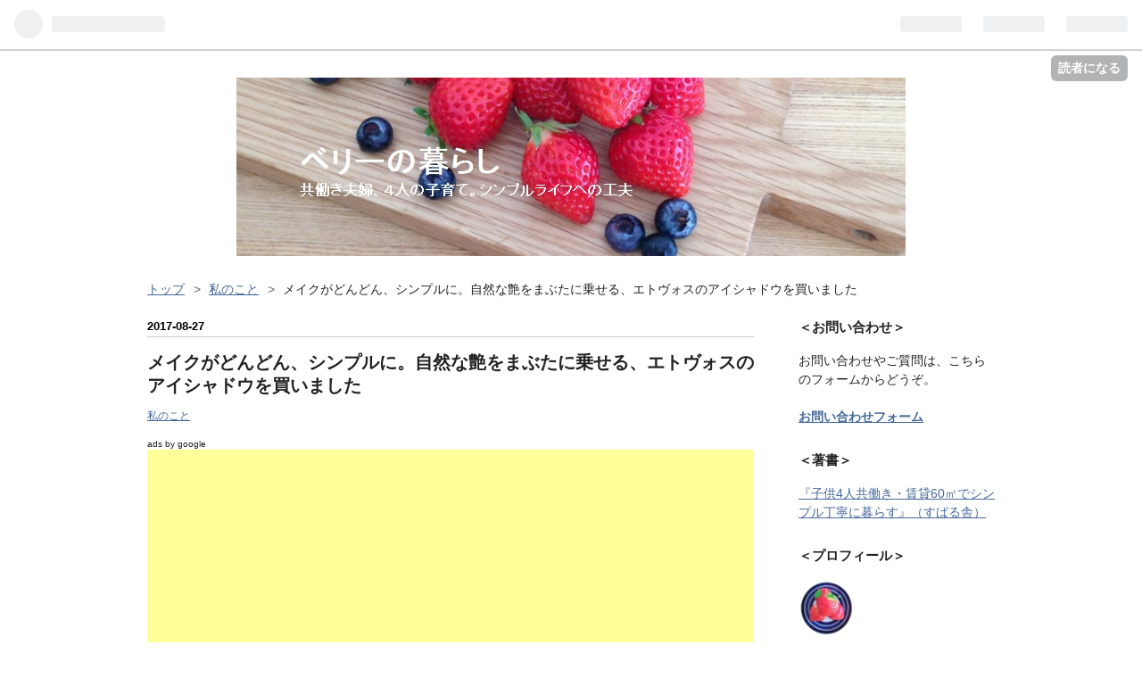

--- FILE ---
content_type: text/html; charset=utf-8
request_url: https://www.berry-no-kurashi.com/entry/utsugishiki-etvos-eye-shadow
body_size: 16262
content:
<!DOCTYPE html>
<html
  lang="ja"

data-admin-domain="//blog.hatena.ne.jp"
data-admin-origin="https://blog.hatena.ne.jp"
data-author="berry-no-kurashi"
data-avail-langs="ja en"
data-blog="berry-no-kurashi.hatenablog.com"
data-blog-host="berry-no-kurashi.hatenablog.com"
data-blog-is-public="1"
data-blog-name="ベリーの暮らし"
data-blog-owner="berry-no-kurashi"
data-blog-show-ads=""
data-blog-show-sleeping-ads=""
data-blog-uri="https://www.berry-no-kurashi.com/"
data-blog-uuid="10328749687222518287"
data-blogs-uri-base="https://www.berry-no-kurashi.com"
data-brand="pro"
data-data-layer="{&quot;hatenablog&quot;:{&quot;admin&quot;:{},&quot;analytics&quot;:{&quot;brand_property_id&quot;:&quot;&quot;,&quot;measurement_id&quot;:&quot;G-BSTJXF9D6W&quot;,&quot;non_sampling_property_id&quot;:&quot;&quot;,&quot;property_id&quot;:&quot;UA-92996089-1&quot;,&quot;separated_property_id&quot;:&quot;UA-29716941-21&quot;},&quot;blog&quot;:{&quot;blog_id&quot;:&quot;10328749687222518287&quot;,&quot;content_seems_japanese&quot;:&quot;true&quot;,&quot;disable_ads&quot;:&quot;custom_domain&quot;,&quot;enable_ads&quot;:&quot;false&quot;,&quot;enable_keyword_link&quot;:&quot;false&quot;,&quot;entry_show_footer_related_entries&quot;:&quot;false&quot;,&quot;force_pc_view&quot;:&quot;false&quot;,&quot;is_public&quot;:&quot;true&quot;,&quot;is_responsive_view&quot;:&quot;false&quot;,&quot;is_sleeping&quot;:&quot;false&quot;,&quot;lang&quot;:&quot;ja&quot;,&quot;name&quot;:&quot;\u30d9\u30ea\u30fc\u306e\u66ae\u3089\u3057&quot;,&quot;owner_name&quot;:&quot;berry-no-kurashi&quot;,&quot;uri&quot;:&quot;https://www.berry-no-kurashi.com/&quot;},&quot;brand&quot;:&quot;pro&quot;,&quot;page_id&quot;:&quot;entry&quot;,&quot;permalink_entry&quot;:{&quot;author_name&quot;:&quot;berry-no-kurashi&quot;,&quot;categories&quot;:&quot;\u79c1\u306e\u3053\u3068&quot;,&quot;character_count&quot;:1214,&quot;date&quot;:&quot;2017-08-27&quot;,&quot;entry_id&quot;:&quot;8599973812285884055&quot;,&quot;first_category&quot;:&quot;\u79c1\u306e\u3053\u3068&quot;,&quot;hour&quot;:&quot;8&quot;,&quot;title&quot;:&quot;\u30e1\u30a4\u30af\u304c\u3069\u3093\u3069\u3093\u3001\u30b7\u30f3\u30d7\u30eb\u306b\u3002\u81ea\u7136\u306a\u8276\u3092\u307e\u3076\u305f\u306b\u4e57\u305b\u308b\u3001\u30a8\u30c8\u30f4\u30a9\u30b9\u306e\u30a2\u30a4\u30b7\u30e3\u30c9\u30a6\u3092\u8cb7\u3044\u307e\u3057\u305f&quot;,&quot;uri&quot;:&quot;https://www.berry-no-kurashi.com/entry/utsugishiki-etvos-eye-shadow&quot;},&quot;pro&quot;:&quot;pro&quot;,&quot;router_type&quot;:&quot;blogs&quot;}}"
data-device="pc"
data-dont-recommend-pro="false"
data-global-domain="https://hatena.blog"
data-globalheader-color="b"
data-globalheader-type="pc"
data-has-touch-view="1"
data-help-url="https://help.hatenablog.com"
data-page="entry"
data-parts-domain="https://hatenablog-parts.com"
data-plus-available="1"
data-pro="true"
data-router-type="blogs"
data-sentry-dsn="https://03a33e4781a24cf2885099fed222b56d@sentry.io/1195218"
data-sentry-environment="production"
data-sentry-sample-rate="0.1"
data-static-domain="https://cdn.blog.st-hatena.com"
data-version="6ea2223fdead71a0305297e57edb30"




  data-initial-state="{}"

  >
  <head prefix="og: http://ogp.me/ns# fb: http://ogp.me/ns/fb# article: http://ogp.me/ns/article#">

  

  

  


  

  <meta name="robots" content="max-image-preview:large" />


  <meta charset="utf-8"/>
  <meta http-equiv="X-UA-Compatible" content="IE=7; IE=9; IE=10; IE=11" />
  <title>メイクがどんどん、シンプルに。自然な艶をまぶたに乗せる、エトヴォスのアイシャドウを買いました - ベリーの暮らし</title>

  
  <link rel="canonical" href="https://www.berry-no-kurashi.com/entry/utsugishiki-etvos-eye-shadow"/>



  

<meta itemprop="name" content="メイクがどんどん、シンプルに。自然な艶をまぶたに乗せる、エトヴォスのアイシャドウを買いました - ベリーの暮らし"/>

  <meta itemprop="image" content="https://cdn.image.st-hatena.com/image/scale/fdd73565b3e2a0d07ba36089fe20a63848f04006/backend=imagemagick;version=1;width=1300/https%3A%2F%2Fcdn-ak.f.st-hatena.com%2Fimages%2Ffotolife%2Fb%2Fberry-no-kurashi%2F20170826%2F20170826144744.jpg"/>


  <meta property="og:title" content="メイクがどんどん、シンプルに。自然な艶をまぶたに乗せる、エトヴォスのアイシャドウを買いました - ベリーの暮らし"/>
<meta property="og:type" content="article"/>
  <meta property="og:url" content="https://www.berry-no-kurashi.com/entry/utsugishiki-etvos-eye-shadow"/>

  <meta property="og:image" content="https://cdn.image.st-hatena.com/image/scale/fdd73565b3e2a0d07ba36089fe20a63848f04006/backend=imagemagick;version=1;width=1300/https%3A%2F%2Fcdn-ak.f.st-hatena.com%2Fimages%2Ffotolife%2Fb%2Fberry-no-kurashi%2F20170826%2F20170826144744.jpg"/>

<meta property="og:image:alt" content="メイクがどんどん、シンプルに。自然な艶をまぶたに乗せる、エトヴォスのアイシャドウを買いました - ベリーの暮らし"/>
    <meta property="og:description" content="久しぶりに、アイシャドウを買いました。" />
<meta property="og:site_name" content="ベリーの暮らし"/>

  <meta property="article:published_time" content="2017-08-26T23:00:00Z" />

    <meta property="article:tag" content="私のこと" />
      <meta name="twitter:card"  content="summary_large_image" />
    <meta name="twitter:image" content="https://cdn.image.st-hatena.com/image/scale/fdd73565b3e2a0d07ba36089fe20a63848f04006/backend=imagemagick;version=1;width=1300/https%3A%2F%2Fcdn-ak.f.st-hatena.com%2Fimages%2Ffotolife%2Fb%2Fberry-no-kurashi%2F20170826%2F20170826144744.jpg" />  <meta name="twitter:title" content="メイクがどんどん、シンプルに。自然な艶をまぶたに乗せる、エトヴォスのアイシャドウを買いました - ベリーの暮らし" />    <meta name="twitter:description" content="久しぶりに、アイシャドウを買いました。" />  <meta name="twitter:app:name:iphone" content="はてなブログアプリ" />
  <meta name="twitter:app:id:iphone" content="583299321" />
  <meta name="twitter:app:url:iphone" content="hatenablog:///open?uri=https%3A%2F%2Fwww.berry-no-kurashi.com%2Fentry%2Futsugishiki-etvos-eye-shadow" />  <meta name="twitter:site" content="@berry_kurashi" />
  
    <meta name="description" content="久しぶりに、アイシャドウを買いました。" />
    <meta name="google-site-verification" content="scWqXTUX9t2rRiAk0ifSZ3l51lp6PUfIpqNxtQNY-mA" />
    <meta name="keywords" content="ベリーの暮らし,シンプルに暮らす,シンプルな暮らし,すっきり暮らす,塾なし,家族,子育て,育児,フルタイム,共働き,夫婦で子育て,お手伝い,子供の教育,家庭学習,リビング学習,勉強,子どもの教育,教育費" />


  
<script
  id="embed-gtm-data-layer-loader"
  data-data-layer-page-specific="{&quot;hatenablog&quot;:{&quot;blogs_permalink&quot;:{&quot;is_author_pro&quot;:&quot;true&quot;,&quot;blog_afc_issued&quot;:&quot;false&quot;,&quot;has_related_entries_with_elasticsearch&quot;:&quot;false&quot;,&quot;entry_afc_issued&quot;:&quot;false&quot;,&quot;is_blog_sleeping&quot;:&quot;false&quot;}}}"
>
(function() {
  function loadDataLayer(elem, attrName) {
    if (!elem) { return {}; }
    var json = elem.getAttribute(attrName);
    if (!json) { return {}; }
    return JSON.parse(json);
  }

  var globalVariables = loadDataLayer(
    document.documentElement,
    'data-data-layer'
  );
  var pageSpecificVariables = loadDataLayer(
    document.getElementById('embed-gtm-data-layer-loader'),
    'data-data-layer-page-specific'
  );

  var variables = [globalVariables, pageSpecificVariables];

  if (!window.dataLayer) {
    window.dataLayer = [];
  }

  for (var i = 0; i < variables.length; i++) {
    window.dataLayer.push(variables[i]);
  }
})();
</script>

<!-- Google Tag Manager -->
<script>(function(w,d,s,l,i){w[l]=w[l]||[];w[l].push({'gtm.start':
new Date().getTime(),event:'gtm.js'});var f=d.getElementsByTagName(s)[0],
j=d.createElement(s),dl=l!='dataLayer'?'&l='+l:'';j.async=true;j.src=
'https://www.googletagmanager.com/gtm.js?id='+i+dl;f.parentNode.insertBefore(j,f);
})(window,document,'script','dataLayer','GTM-P4CXTW');</script>
<!-- End Google Tag Manager -->











  <link rel="shortcut icon" href="https://www.berry-no-kurashi.com/icon/favicon">
<link rel="apple-touch-icon" href="https://www.berry-no-kurashi.com/icon/touch">
<link rel="icon" sizes="192x192" href="https://www.berry-no-kurashi.com/icon/link">

  

<link rel="alternate" type="application/atom+xml" title="Atom" href="https://www.berry-no-kurashi.com/feed"/>
<link rel="alternate" type="application/rss+xml" title="RSS2.0" href="https://www.berry-no-kurashi.com/rss"/>

  <link rel="alternate" type="application/json+oembed" href="https://hatena.blog/oembed?url=https%3A%2F%2Fwww.berry-no-kurashi.com%2Fentry%2Futsugishiki-etvos-eye-shadow&amp;format=json" title="oEmbed Profile of メイクがどんどん、シンプルに。自然な艶をまぶたに乗せる、エトヴォスのアイシャドウを買いました"/>
<link rel="alternate" type="text/xml+oembed" href="https://hatena.blog/oembed?url=https%3A%2F%2Fwww.berry-no-kurashi.com%2Fentry%2Futsugishiki-etvos-eye-shadow&amp;format=xml" title="oEmbed Profile of メイクがどんどん、シンプルに。自然な艶をまぶたに乗せる、エトヴォスのアイシャドウを買いました"/>
  
  <link rel="author" href="http://www.hatena.ne.jp/berry-no-kurashi/">

  

  
      <link rel="preload" href="https://cdn-ak.f.st-hatena.com/images/fotolife/b/berry-no-kurashi/20190729/20190729110105.jpg" as="image"/>
      <link rel="preload" href="https://cdn-ak.f.st-hatena.com/images/fotolife/b/berry-no-kurashi/20170826/20170826144752.jpg" as="image"/>


  
    
<link rel="stylesheet" type="text/css" href="https://cdn.blog.st-hatena.com/css/blog.css?version=6ea2223fdead71a0305297e57edb30"/>

    
  <link rel="stylesheet" type="text/css" href="https://usercss.blog.st-hatena.com/blog_style/10328749687222518287/b4fadcae6b21c72c16cbd73e1d4f9a6616e50af6"/>
  
  

  

  
<script> </script>

  
<style>
  div#google_afc_user,
  div.google-afc-user-container,
  div.google_afc_image,
  div.google_afc_blocklink {
      display: block !important;
  }
</style>


  

  
    <script type="application/ld+json">{"@context":"http://schema.org","@type":"Article","dateModified":"2024-12-28T17:24:23+09:00","datePublished":"2017-08-27T08:00:00+09:00","description":"久しぶりに、アイシャドウを買いました。","headline":"メイクがどんどん、シンプルに。自然な艶をまぶたに乗せる、エトヴォスのアイシャドウを買いました","image":["https://cdn-ak.f.st-hatena.com/images/fotolife/b/berry-no-kurashi/20170826/20170826144744.jpg"],"mainEntityOfPage":{"@id":"https://www.berry-no-kurashi.com/entry/utsugishiki-etvos-eye-shadow","@type":"WebPage"}}</script>

  

  <!-- Google tag (gtag.js) -->
<script async src="https://www.googletagmanager.com/gtag/js?id=G-BSTJXF9D6W"></script>
<script>
  window.dataLayer = window.dataLayer || [];
  function gtag(){dataLayer.push(arguments);}
  gtag('js', new Date());

  gtag('config', 'G-BSTJXF9D6W');
</script>


<meta name="google-site-verification" content="scWqXTUX9t2rRiAk0ifSZ3l51lp6PUfIpqNxtQNY-mA" />

<link href="http://maxcdn.bootstrapcdn.com/font-awesome/4.2.0/css/font-awesome.min.css" rel="stylesheet">
<script src="http://code.jquery.com/jquery-1.11.1.min.js"></script>

<script async src="//pagead2.googlesyndication.com/pagead/js/adsbygoogle.js"></script>
<script>
  (adsbygoogle = window.adsbygoogle || []).push({
    google_ad_client: "ca-pub-1009242354613955",
    enable_page_level_ads: true
  });
</script>


<script type="text/javascript" language="javascript">
    var vc_pid = "885668688";
</script><script type="text/javascript" src="//aml.valuecommerce.com/vcdal.js" async></script>

  

</head>

  <body class="page-entry header-image-only enable-top-editarea enable-bottom-editarea category-私のこと globalheader-ng-enabled">
    

<div id="globalheader-container"
  data-brand="hatenablog"
  
  >
  <iframe id="globalheader" height="37" frameborder="0" allowTransparency="true"></iframe>
</div>


  
  
  
    <nav class="
      blog-controlls
      
    ">
      <div class="blog-controlls-blog-icon">
        <a href="https://www.berry-no-kurashi.com/">
          <img src="https://cdn.image.st-hatena.com/image/square/ac0429556f5d1975bca212bb3e8d720956ec4023/backend=imagemagick;height=128;version=1;width=128/https%3A%2F%2Fcdn.user.blog.st-hatena.com%2Fcustom_blog_icon%2F132771689%2F1514248422810361" alt="ベリーの暮らし"/>
        </a>
      </div>
      <div class="blog-controlls-title">
        <a href="https://www.berry-no-kurashi.com/">ベリーの暮らし</a>
      </div>
      <a href="https://blog.hatena.ne.jp/berry-no-kurashi/berry-no-kurashi.hatenablog.com/subscribe?utm_campaign=subscribe_blog&amp;utm_medium=button&amp;utm_source=blogs_topright_button" class="blog-controlls-subscribe-btn test-blog-header-controlls-subscribe">
        読者になる
      </a>
    </nav>
  

  <div id="container">
    <div id="container-inner">
      <header id="blog-title" data-brand="hatenablog">
  <div id="blog-title-inner" style="background-image: url('https://cdn-ak.f.st-hatena.com/images/fotolife/b/berry-no-kurashi/20190729/20190729110105.jpg'); background-position: center -485px;">
    <div id="blog-title-content">
      <h1 id="title"><a href="https://www.berry-no-kurashi.com/">ベリーの暮らし</a></h1>
      
        <h2 id="blog-description">子供４人（高校生～小学生）、家庭学習11年目、夫婦共働き。実家遠方、都内60平米賃貸マンションに６人暮らし。ラクして部屋が整う工夫を考えるのが大好きです。著書：『シンプル丁寧に暮らす』（すばる舎）</h2>
      
    </div>
  </div>
</header>

      
  <div id="top-editarea">
    <link type="text/css" rel="stylesheet" href="https://hatena.wackwack.net/v1.1/css/fulldisplay.min.css"/>
  </div>


      
          <div id="top-box">
    <div class="breadcrumb" data-test-id="breadcrumb">
      <div class="breadcrumb-inner">
        <a class="breadcrumb-link" href="https://www.berry-no-kurashi.com/"><span>トップ</span></a>          <span class="breadcrumb-gt">&gt;</span>          <span class="breadcrumb-child">            <a class="breadcrumb-child-link" href="https://www.berry-no-kurashi.com/archive/category/%E7%A7%81%E3%81%AE%E3%81%93%E3%81%A8"><span>私のこと</span></a>          </span>            <span class="breadcrumb-gt">&gt;</span>          <span class="breadcrumb-child">            <span>メイクがどんどん、シンプルに。自然な艶をまぶたに乗せる、エトヴォスのアイシャドウを買いました</span>          </span>      </div>
    </div>
  </div>
  <script type="application/ld+json" class="test-breadcrumb-json-ld">
    {"@type":"BreadcrumbList","@context":"http://schema.org","itemListElement":[{"item":{"name":"トップ","@id":"https://www.berry-no-kurashi.com/"},"position":1,"@type":"ListItem"},{"item":{"name":"私のこと","@id":"https://www.berry-no-kurashi.com/archive/category/%E7%A7%81%E3%81%AE%E3%81%93%E3%81%A8"},"position":2,"@type":"ListItem"}]}
  </script>
      
      




<div id="content" class="hfeed"
  
  >
  <div id="content-inner">
    <div id="wrapper">
      <div id="main">
        <div id="main-inner">
          

          



          
  
  <!-- google_ad_section_start -->
  <!-- rakuten_ad_target_begin -->
  
  
  

  

  
    
      
        <article class="entry hentry test-hentry js-entry-article date-first autopagerize_page_element chars-200 words-100 mode-html entry-odd" id="entry-8599973812285884055" data-keyword-campaign="" data-uuid="8599973812285884055" data-publication-type="entry">
  <div class="entry-inner">
    <header class="entry-header">
  
    <div class="date entry-date first">
    <a href="https://www.berry-no-kurashi.com/archive/2017/08/27" rel="nofollow">
      <time datetime="2017-08-26T23:00:00Z" title="2017-08-26T23:00:00Z">
        <span class="date-year">2017</span><span class="hyphen">-</span><span class="date-month">08</span><span class="hyphen">-</span><span class="date-day">27</span>
      </time>
    </a>
      </div>
  <h1 class="entry-title">
  <a href="https://www.berry-no-kurashi.com/entry/utsugishiki-etvos-eye-shadow" class="entry-title-link bookmark">メイクがどんどん、シンプルに。自然な艶をまぶたに乗せる、エトヴォスのアイシャドウを買いました</a>
</h1>

  
  

  <div class="entry-categories categories">
    
    <a href="https://www.berry-no-kurashi.com/archive/category/%E7%A7%81%E3%81%AE%E3%81%93%E3%81%A8" class="entry-category-link category-私のこと">私のこと</a>
    
  </div>


  
  <div class="customized-header">
    <div class="entry-header-html"><br>
<span style="font-size:x-small;">ads by google</span>
<br>
<script async src="//pagead2.googlesyndication.com/pagead/js/adsbygoogle.js"></script>
<!-- 記事上、レスポンシブル -->
<ins class="adsbygoogle"
     style="display:block"
     data-ad-client="ca-pub-1009242354613955"
     data-ad-slot="8915717025"
     data-ad-format="auto"></ins>
<script>
(adsbygoogle = window.adsbygoogle || []).push({});
</script>
<br>

</div>
  </div>


  
  
<div class="social-buttons">
  
  
    <div class="social-button-item">
      <a href="https://b.hatena.ne.jp/entry/s/www.berry-no-kurashi.com/entry/utsugishiki-etvos-eye-shadow" class="hatena-bookmark-button" data-hatena-bookmark-url="https://www.berry-no-kurashi.com/entry/utsugishiki-etvos-eye-shadow" data-hatena-bookmark-layout="vertical-balloon" data-hatena-bookmark-lang="ja" title="この記事をはてなブックマークに追加"><img src="https://b.st-hatena.com/images/entry-button/button-only.gif" alt="この記事をはてなブックマークに追加" width="20" height="20" style="border: none;" /></a>
    </div>
  
  
    <div class="social-button-item">
      <div class="fb-share-button" data-layout="box_count" data-href="https://www.berry-no-kurashi.com/entry/utsugishiki-etvos-eye-shadow"></div>
    </div>
  
  
    
    
    <div class="social-button-item">
      <a
          class="entry-share-button entry-share-button-twitter test-share-button-twitter"
          href="https://x.com/intent/tweet?text=%E3%83%A1%E3%82%A4%E3%82%AF%E3%81%8C%E3%81%A9%E3%82%93%E3%81%A9%E3%82%93%E3%80%81%E3%82%B7%E3%83%B3%E3%83%97%E3%83%AB%E3%81%AB%E3%80%82%E8%87%AA%E7%84%B6%E3%81%AA%E8%89%B6%E3%82%92%E3%81%BE%E3%81%B6%E3%81%9F%E3%81%AB%E4%B9%97%E3%81%9B%E3%82%8B%E3%80%81%E3%82%A8%E3%83%88%E3%83%B4%E3%82%A9%E3%82%B9%E3%81%AE%E3%82%A2%E3%82%A4%E3%82%B7%E3%83%A3%E3%83%89%E3%82%A6%E3%82%92%E8%B2%B7%E3%81%84%E3%81%BE%E3%81%97%E3%81%9F+-+%E3%83%99%E3%83%AA%E3%83%BC%E3%81%AE%E6%9A%AE%E3%82%89%E3%81%97&amp;url=https%3A%2F%2Fwww.berry-no-kurashi.com%2Fentry%2Futsugishiki-etvos-eye-shadow"
          title="X（Twitter）で投稿する"
        ></a>
    </div>
  
  
    <div class="social-button-item">
      
      <a href="http://www.tumblr.com/share" data-hatenablog-tumblr-share-button data-share-url="https://www.berry-no-kurashi.com/entry/utsugishiki-etvos-eye-shadow" data-share-title="メイクがどんどん、シンプルに。自然な艶をまぶたに乗せる、エトヴォスのアイシャドウを買いました - ベリーの暮らし" title="Share on Tumblr" style="display:inline-block; text-indent:-9999px; overflow:hidden; width:81px; height:20px; background:url('https://platform.tumblr.com/v1/share_1.png') top left no-repeat transparent; vertical-align: top;">Share on Tumblr</a>
    </div>
  
  
    <span>
      <div class="line-it-button" style="display: none;" data-type="share-e" data-lang="ja" ></div>
      <script src="//scdn.line-apps.com/n/line_it/thirdparty/loader.min.js" async="async" defer="defer" ></script>
    </span>
  
  
  
  
</div>



</header>

    


    <div class="entry-content hatenablog-entry">
  
    <p>久しぶりに、アイシャドウを買いました。</p>
<p><img class="hatena-fotolife" title="f:id:berry-no-kurashi:20170826144752j:plain" src="https://cdn-ak.f.st-hatena.com/images/fotolife/b/berry-no-kurashi/20170826/20170826144752.jpg" alt="f:id:berry-no-kurashi:20170826144752j:plain" /></p>


<p>エトヴォス（ETVOS）の、ミネラルアイカラーパレット。</p>
<p>カラーは、「カプチーノ」です。</p>
<p><img class="hatena-fotolife" title="f:id:berry-no-kurashi:20170826144744j:plain" src="https://cdn-ak.f.st-hatena.com/images/fotolife/b/berry-no-kurashi/20170826/20170826144744.jpg" alt="f:id:berry-no-kurashi:20170826144744j:plain" /></p>
<h3 id="宇津木式に合うエトヴォスのメイク">宇津木式に合う、エトヴォスのメイク</h3>
<p>宇津木式スキンケアを取り入れるようになってから、</p>
<p>「今使っているアイシャドウがなくなったら、次はエトヴォスのものを買おう」と決めていました。</p>
<p> </p>
<p>関連記事：</p>
<p><a href="http://www.berry-no-kurashi.com/entry/utsugishiki-migaru-kisei-ryokou">◇宇津木式スキンケアにして、身軽になった。帰省の荷物も、減りました</a> <br /><a href="
http://www.berry-no-kurashi.com/entry/utsugisiki-cleansing">◇宇津木式スキンケアを読んで衝撃。まずはクレンジングをやめてみます</a></p>
<p> </p>
<p>私がアイシャドウに求めるのは、</p>
<p>艶感が増すことと、顔色が明るく見えることです。</p>
<p>店頭で見てみると、どちらもクリアしそうだったので買ってみました。</p>
<p> </p>
<p>エトヴォスのアイシャドウは、ミネラルと天然色素だけで発色させているそう。</p>
<p><strong>クレンジングが不要で、ぬるま湯と石けんだけで落とせます。</strong></p>
<p>これで、界面活性剤をたっぷり含むアイメイクリムーバーを使わずに済みます。</p>
<p> </p>
<h3 id="使ってみての感想">使ってみての感想</h3>
<p>とても、薄付きです。</p>
<p><strong>まぶたに色を付けるというよりは、艶を乗せるという感じ。</strong></p>
<p>重ねても透明感があり、透け感があります。</p>
<p><img class="hatena-fotolife" title="f:id:berry-no-kurashi:20170826144736j:plain" src="https://cdn-ak.f.st-hatena.com/images/fotolife/b/berry-no-kurashi/20170826/20170826144736.jpg" alt="f:id:berry-no-kurashi:20170826144736j:plain" /></p>
<p>締めの色（右上）も、薄めです。</p>
<p>もうちょっと濃くてもいいかも・・・と思いつつ、薄付きが今っぽいかもしれません。</p>
<p>左上のベースカラーを指で付けて、他３色はチップかブラシで付けます。</p>
<p> </p>
<p>付け方のガイドも付いていました。</p>
<p>私の場合、その日の気分によっては、<br />Ｂ（ライトカラー）とC（メインカラー）を使わない日もあります。</p>
<p> </p>
<p><img class="hatena-fotolife" title="f:id:berry-no-kurashi:20170826144722j:plain" src="https://cdn-ak.f.st-hatena.com/images/fotolife/b/berry-no-kurashi/20170826/20170826144722.jpg" alt="f:id:berry-no-kurashi:20170826144722j:plain" /></p>
<p>以前からその傾向はありましたが、<br /><strong>宇津木式に変えてから、ますますメイクがシンプルになってきました。</strong></p>
<p> </p>
<p>はっきりとした「色」を乗せる気分ではないけれど、</p>
<p>まぶたに明るく艶感をプラスしたい。 </p>
<p>このアイシャドウには、しっとりとした艶感があります。</p>
<p>夕方になってもくすみません。 </p>
<p>保湿成分には、ホホバオイルなどが入っているようです。</p>
<p>「合成界面活性剤・シリコン・鉱物油・タルク・防腐剤・<br />ナノ粒子・タール系色素は不使用」とのこと。</p>
<p>成分のことは詳しい知識がありませんが、<br />肌に乗せなくて済むに越したことはないような気がします。</p>
<p> </p>
<table border="0" cellspacing="0" cellpadding="0">
<tbody>
<tr>
<td>
<div style="background-color: #ffffff; width: 138px; margin: 0px; padding-top: 6px; text-align: center; overflow: auto;"><a href="https://hb.afl.rakuten.co.jp/hgc/15f7d72c.e83ba846.15f7d72d.cbe8b020/?pc=https%3A%2F%2Fitem.rakuten.co.jp%2Fetvos%2Fdm-011%2F&amp;m=http%3A%2F%2Fm.rakuten.co.jp%2Fetvos%2Fi%2F10000415%2F&amp;link_type=picttext&amp;ut=eyJwYWdlIjoiaXRlbSIsInR5cGUiOiJwaWN0dGV4dCIsInNpemUiOiIxMjh4MTI4IiwibmFtIjoxLCJuYW1wIjoiZG93biIsImNvbSI6MSwiY29tcCI6ImRvd24iLCJwcmljZSI6MCwiYm9yIjowLCJjb2wiOjB9" target="_blank" rel="nofollow" style="word-wrap: break-word;"><img style="margin: 2px;" title="" src="https://hbb.afl.rakuten.co.jp/hgb/15f7d72c.e83ba846.15f7d72d.cbe8b020/?me_id=1238071&amp;item_id=10000415&amp;m=https%3A%2F%2Fthumbnail.image.rakuten.co.jp%2F%400_gold%2Fetvos%2Fimage%2Fs_b%2Faf1-0017-03.jpg%3F_ex%3D80x80&amp;pc=https%3A%2F%2Fthumbnail.image.rakuten.co.jp%2F%400_gold%2Fetvos%2Fimage%2Fs_b%2Faf1-0017-03.jpg%3F_ex%3D128x128&amp;s=128x128&amp;t=picttext" alt="" border="0" /></a>
<p style="font-size: 12px; line-height: 1.4em; text-align: left; margin: 0px; padding: 2px 6px; word-wrap: break-word;"><a href="https://hb.afl.rakuten.co.jp/hgc/15f7d72c.e83ba846.15f7d72d.cbe8b020/?pc=https%3A%2F%2Fitem.rakuten.co.jp%2Fetvos%2Fdm-011%2F&amp;m=http%3A%2F%2Fm.rakuten.co.jp%2Fetvos%2Fi%2F10000415%2F&amp;link_type=picttext&amp;ut=eyJwYWdlIjoiaXRlbSIsInR5cGUiOiJwaWN0dGV4dCIsInNpemUiOiIxMjh4MTI4IiwibmFtIjoxLCJuYW1wIjoiZG93biIsImNvbSI6MSwiY29tcCI6ImRvd24iLCJwcmljZSI6MCwiYm9yIjowLCJjb2wiOjB9" target="_blank" rel="nofollow" style="word-wrap: break-word;">エトヴォス（ETVOS）公式ショップ 上質なミネラルで目元をやさしくメイク「ミネラルアイカラーパレット」【etvos】【30日間返品保証】</a></p>
</div>
<br />
<p style="font-size: 12px; line-height: 1.4em; margin: 5px; word-wrap: break-word;"> </p>
</td>
</tr>
</tbody>
</table>
<p>このアイシャドウ、ひとつ改善してほしいと思う点は、付属のチップです。</p>
<p>今のチップはスポンジが少し粗いように見えます。</p>
<p>密度がないから、洗って使っている内に、スポンジが傷んできてしまいそう。</p>
<p>改良してくれるといいなと思います。</p>
<p> </p>
<h3 id="アイブロウも買い換えたい">アイブロウも、買い換えたい</h3>
<p>今使っているアイブロウも、なくなったら買い換える予定です。</p>
<p>ぬるま湯と石けんで落ちるタイプを選ぶつもりです。</p>
<p>そうしたら、アイメイクリムーバーも要らなくなります。</p>
<p> </p>
<p>ほしい艶はそのままに、持ち物は身軽に。</p>
<p>せっかくいい物があるのだから、恩恵にあずかろうと思います^^</p>
    
    




    

  
</div>

    
  <footer class="entry-footer">
    
    <div class="entry-tags-wrapper">
  <div class="entry-tags">  </div>
</div>

    <p class="entry-footer-section track-inview-by-gtm" data-gtm-track-json="{&quot;area&quot;: &quot;finish_reading&quot;}">
  <span class="author vcard"><span class="fn" data-load-nickname="1" data-user-name="berry-no-kurashi" >berry-no-kurashi</span></span>
  <span class="entry-footer-time"><a href="https://www.berry-no-kurashi.com/entry/utsugishiki-etvos-eye-shadow"><time data-relative datetime="2017-08-26T23:00:00Z" title="2017-08-26T23:00:00Z" class="updated">2017-08-27 08:00</time></a></span>
  
  
  
    <span class="
      entry-footer-subscribe
      
    " data-test-blog-controlls-subscribe>
      <a href="https://blog.hatena.ne.jp/berry-no-kurashi/berry-no-kurashi.hatenablog.com/subscribe?utm_medium=button&amp;utm_source=blogs_entry_footer&amp;utm_campaign=subscribe_blog">
        読者になる
      </a>
    </span>
  
</p>

    
  <div
    class="hatena-star-container"
    data-hatena-star-container
    data-hatena-star-url="https://www.berry-no-kurashi.com/entry/utsugishiki-etvos-eye-shadow"
    data-hatena-star-title="メイクがどんどん、シンプルに。自然な艶をまぶたに乗せる、エトヴォスのアイシャドウを買いました"
    data-hatena-star-variant="profile-icon"
    data-hatena-star-profile-url-template="https://blog.hatena.ne.jp/{username}/"
  ></div>


    
<div class="social-buttons">
  
  
    <div class="social-button-item">
      <a href="https://b.hatena.ne.jp/entry/s/www.berry-no-kurashi.com/entry/utsugishiki-etvos-eye-shadow" class="hatena-bookmark-button" data-hatena-bookmark-url="https://www.berry-no-kurashi.com/entry/utsugishiki-etvos-eye-shadow" data-hatena-bookmark-layout="vertical-balloon" data-hatena-bookmark-lang="ja" title="この記事をはてなブックマークに追加"><img src="https://b.st-hatena.com/images/entry-button/button-only.gif" alt="この記事をはてなブックマークに追加" width="20" height="20" style="border: none;" /></a>
    </div>
  
  
    <div class="social-button-item">
      <div class="fb-share-button" data-layout="box_count" data-href="https://www.berry-no-kurashi.com/entry/utsugishiki-etvos-eye-shadow"></div>
    </div>
  
  
    
    
    <div class="social-button-item">
      <a
          class="entry-share-button entry-share-button-twitter test-share-button-twitter"
          href="https://x.com/intent/tweet?text=%E3%83%A1%E3%82%A4%E3%82%AF%E3%81%8C%E3%81%A9%E3%82%93%E3%81%A9%E3%82%93%E3%80%81%E3%82%B7%E3%83%B3%E3%83%97%E3%83%AB%E3%81%AB%E3%80%82%E8%87%AA%E7%84%B6%E3%81%AA%E8%89%B6%E3%82%92%E3%81%BE%E3%81%B6%E3%81%9F%E3%81%AB%E4%B9%97%E3%81%9B%E3%82%8B%E3%80%81%E3%82%A8%E3%83%88%E3%83%B4%E3%82%A9%E3%82%B9%E3%81%AE%E3%82%A2%E3%82%A4%E3%82%B7%E3%83%A3%E3%83%89%E3%82%A6%E3%82%92%E8%B2%B7%E3%81%84%E3%81%BE%E3%81%97%E3%81%9F+-+%E3%83%99%E3%83%AA%E3%83%BC%E3%81%AE%E6%9A%AE%E3%82%89%E3%81%97&amp;url=https%3A%2F%2Fwww.berry-no-kurashi.com%2Fentry%2Futsugishiki-etvos-eye-shadow"
          title="X（Twitter）で投稿する"
        ></a>
    </div>
  
  
    <div class="social-button-item">
      
      <a href="http://www.tumblr.com/share" data-hatenablog-tumblr-share-button data-share-url="https://www.berry-no-kurashi.com/entry/utsugishiki-etvos-eye-shadow" data-share-title="メイクがどんどん、シンプルに。自然な艶をまぶたに乗せる、エトヴォスのアイシャドウを買いました - ベリーの暮らし" title="Share on Tumblr" style="display:inline-block; text-indent:-9999px; overflow:hidden; width:81px; height:20px; background:url('https://platform.tumblr.com/v1/share_1.png') top left no-repeat transparent; vertical-align: top;">Share on Tumblr</a>
    </div>
  
  
    <span>
      <div class="line-it-button" style="display: none;" data-type="share-e" data-lang="ja" ></div>
      <script src="//scdn.line-apps.com/n/line_it/thirdparty/loader.min.js" async="async" defer="defer" ></script>
    </span>
  
  
  
  
</div>

    

    <div class="customized-footer">
      

        

        
        
  <div class="entry-footer-html"><!-- 記事下・Adsense レクタングル -->
<div id="my-footer">
<p style="text-align: center; font-size: 75%;">ads by google</p>
<table class="table-css">
<tr>
<td class="td-css"><script async src="//pagead2.googlesyndication.com/pagead/js/adsbygoogle.js"></script>
<!-- 20181023_レクタングル左 -->
<ins class="adsbygoogle"
     style="display:inline-block;width:300px;height:250px"
     data-ad-client="ca-pub-1009242354613955"
     data-ad-slot="3216989500"></ins>
<script>
(adsbygoogle = window.adsbygoogle || []).push({});
</script></td>
<td class="td-css"><script async src="//pagead2.googlesyndication.com/pagead/js/adsbygoogle.js"></script>
<!-- 20181023_レクタングル右 -->
<ins class="adsbygoogle mobile"
     style="display:inline-block;width:300px;height:250px"
     data-ad-client="ca-pub-1009242354613955"
     data-ad-slot="8249824339"></ins>
<script>
(adsbygoogle = window.adsbygoogle || []).push({});
</script></td>
</tr>
</table>
</div>
<script>
var myFooter=document.getElementById("my-footer");
var temp=myFooter.cloneNode(true);
myFooter.parentNode.removeChild(myFooter);
document.getElementsByClassName("entry-content")[0].appendChild(temp);
</script>


<!-- 記事下・読者になるボタン -->
<div id="my-footer">
<iframe src="https://blog.hatena.ne.jp/berry-no-kurashi/berry-no-kurashi.hatenablog.com/subscribe/iframe" allowtransparency="true" frameborder="0" scrolling="no" width="150" height="28"></iframe>
</div>
<script>
var myFooter=document.getElementById("my-footer");
var temp=myFooter.cloneNode(true);
myFooter.parentNode.removeChild(myFooter);
document.getElementsByClassName("entry-content")[0].appendChild(temp);
</script>


<!-- 記事下・Adsense relation -->
<script async src="//pagead2.googlesyndication.com/pagead/js/adsbygoogle.js"></script>
<ins class="adsbygoogle"
     style="display:block"
     data-ad-format="autorelaxed"
     data-ad-client="ca-pub-1009242354613955"
     data-ad-slot="7929251021"></ins>
<script>
     (adsbygoogle = window.adsbygoogle || []).push({});
</script>



<script>
var myFooter=document.getElementById("my-footer");var temp=myFooter.cloneNode(true);myFooter.parentNode.removeChild(myFooter);document.getElementsByClassName("entry-content")[0].appendChild(temp);
</script>

<!-- facebook -->
<div class="fb-page" data-href="https://www.facebook.com/%E3%83%99%E3%83%AA%E3%83%BC%E3%81%AE%E6%9A%AE%E3%82%89%E3%81%97-2756344794647645/?modal=admin_todo_tour" data-small-header="false" data-adapt-container-width="true" data-hide-cover="false" data-show-facepile="true"><blockquote cite="https://www.facebook.com/%E3%83%99%E3%83%AA%E3%83%BC%E3%81%AE%E6%9A%AE%E3%82%89%E3%81%97-2756344794647645/?modal=admin_todo_tour" class="fb-xfbml-parse-ignore"><a href="https://www.facebook.com/%E3%83%99%E3%83%AA%E3%83%BC%E3%81%AE%E6%9A%AE%E3%82%89%E3%81%97-2756344794647645/?modal=admin_todo_tour">ベリーの暮らし</a></blockquote></div></div>


      
    </div>
    
  <div class="comment-box js-comment-box">
    
    <ul class="comment js-comment">
      <li class="read-more-comments" style="display: none;"><a>もっと読む</a></li>
    </ul>
    
      <a class="leave-comment-title js-leave-comment-title">コメントを書く</a>
    
  </div>

  </footer>

  </div>
</article>

      
      
    
  

  
  <!-- rakuten_ad_target_end -->
  <!-- google_ad_section_end -->
  
  
  
  <div class="pager pager-permalink permalink">
    
      
      <span class="pager-prev">
        <a href="https://www.berry-no-kurashi.com/entry/araiyasui-obentoubako-thermos" rel="prev">
          <span class="pager-arrow">&laquo; </span>
          洗いやすいお弁当箱。サーモスのスリム２…
        </a>
      </span>
    
    
      
      <span class="pager-next">
        <a href="https://www.berry-no-kurashi.com/entry/blue-berry-tedukuri-teitou-source" rel="next">
          冷凍ブルーベリーと甜菜糖で、低糖のブル…
          <span class="pager-arrow"> &raquo;</span>
        </a>
      </span>
    
  </div>


  



        </div>
      </div>

      <aside id="box1">
  <div id="box1-inner">
  </div>
</aside>

    </div><!-- #wrapper -->

    
<aside id="box2">
  
  <div id="box2-inner">
    
      
<div class="hatena-module hatena-module-html">
    <div class="hatena-module-title">＜お問い合わせ＞</div>
  <div class="hatena-module-body">
    <p>お問い合わせやご質問は、こちらのフォームからどうぞ。</p>
<br>
<a href=https://docs.google.com/forms/d/e/1FAIpQLSdgjg1AB7dZJ0Ig7kvDtO0zbtkjvHud3-5uUil_XyR86zDiFg/viewform?usp=sf_link target="_blank"><b>お問い合わせフォーム</b></a>
  </div>
</div>

    
      
<div class="hatena-module hatena-module-html">
    <div class="hatena-module-title">＜著書＞</div>
  <div class="hatena-module-body">
    <p><a href="
https://amzn.to/3HaDgIF" target="_blank">『子供4人共働き・賃貸60㎡でシンプル丁寧に暮らす』（すばる舎）</a></p>
  </div>
</div>

    
      

<div class="hatena-module hatena-module-profile">
  <div class="hatena-module-title">
    ＜プロフィール＞
  </div>
  <div class="hatena-module-body">
    
    <a href="https://www.berry-no-kurashi.com/about" class="profile-icon-link">
      <img src="https://cdn.profile-image.st-hatena.com/users/berry-no-kurashi/profile.png?1490584313"
      alt="id:berry-no-kurashi" class="profile-icon" />
    </a>
    

    
    <span class="id">
      <a href="https://www.berry-no-kurashi.com/about" class="hatena-id-link"><span data-load-nickname="1" data-user-name="berry-no-kurashi">id:berry-no-kurashi</span></a>
      
  
  
    <a href="https://blog.hatena.ne.jp/-/pro?plus_via=blog_plus_badge&amp;utm_source=pro_badge&amp;utm_medium=referral&amp;utm_campaign=register_pro" title="はてなブログPro"><i class="badge-type-pro">はてなブログPro</i></a>
  


    </span>
    

    

    
    <div class="profile-description">
      <p>子供４人（高校生～保育園児）、６時半帰宅の共働き、都内60平米賃貸マンションに６人暮らし。ラクして部屋が整う工夫を考えるのが大好きです。教育費をかけ過ぎないよう、塾なし家庭学習10年目。著書：『シンプル丁寧に暮らす』（すばる舎）、InstagramやVoicyでも発信中。</p>

    </div>
    

    
      <div class="hatena-follow-button-box btn-subscribe js-hatena-follow-button-box"
  
  >

  <a href="#" class="hatena-follow-button js-hatena-follow-button">
    <span class="subscribing">
      <span class="foreground">読者です</span>
      <span class="background">読者をやめる</span>
    </span>
    <span class="unsubscribing" data-track-name="profile-widget-subscribe-button" data-track-once>
      <span class="foreground">読者になる</span>
      <span class="background">読者になる</span>
    </span>
  </a>
  <div class="subscription-count-box js-subscription-count-box">
    <i></i>
    <u></u>
    <span class="subscription-count js-subscription-count">
    </span>
  </div>
</div>

    

    
      <div class="hatena-follow-button-box">
        <a href="https://twitter.com/berry_kurashi" title="X（Twitter）アカウント" class="btn-twitter" data-lang="ja">
          <img src="https://cdn.blog.st-hatena.com/images/theme/plofile-socialize-x.svg?version=6ea2223fdead71a0305297e57edb30" alt="X">
          <span>
            @berry_kurashiをフォロー
          </span>
        </a>
      </div>
    

    <div class="profile-about">
      <a href="https://www.berry-no-kurashi.com/about">このブログについて</a>
    </div>

  </div>
</div>

    
      <div class="hatena-module hatena-module-search-box">
  <div class="hatena-module-title">
    検索
  </div>
  <div class="hatena-module-body">
    <form class="search-form" role="search" action="https://www.berry-no-kurashi.com/search" method="get">
  <input type="text" name="q" class="search-module-input" value="" placeholder="記事を検索" required>
  <input type="submit" value="検索" class="search-module-button" />
</form>

  </div>
</div>

    
      

<div class="hatena-module hatena-module-category">
  <div class="hatena-module-title">
    カテゴリー
  </div>
  <div class="hatena-module-body">
    <ul class="hatena-urllist">
      
        <li>
          <a href="https://www.berry-no-kurashi.com/archive/category/%E6%8E%83%E9%99%A4%E3%83%BB%E7%89%87%E3%81%A5%E3%81%91%E3%83%BB%E6%95%B4%E7%90%86%E5%8F%8E%E7%B4%8D%E3%83%BB%E3%82%A4%E3%83%B3%E3%83%86%E3%83%AA%E3%82%A2" class="category-掃除・片づけ・整理収納・インテリア">
            掃除・片づけ・整理収納・インテリア (705)
          </a>
        </li>
      
        <li>
          <a href="https://www.berry-no-kurashi.com/archive/category/%E3%81%94%E3%81%AF%E3%82%93%E3%83%BB%E5%BC%81%E5%BD%93%E3%83%BB%E3%81%8A%E3%82%84%E3%81%A4" class="category-ごはん・弁当・おやつ">
            ごはん・弁当・おやつ (761)
          </a>
        </li>
      
        <li>
          <a href="https://www.berry-no-kurashi.com/archive/category/%E6%97%A5%E3%80%85%E3%81%AE%E5%AD%90%E8%82%B2%E3%81%A6" class="category-日々の子育て">
            日々の子育て (397)
          </a>
        </li>
      
        <li>
          <a href="https://www.berry-no-kurashi.com/archive/category/%E5%AE%B6%E5%BA%AD%E5%AD%A6%E7%BF%92" class="category-家庭学習">
            家庭学習 (403)
          </a>
        </li>
      
        <li>
          <a href="https://www.berry-no-kurashi.com/archive/category/%E8%B2%B7%E3%81%84%E7%89%A9" class="category-買い物">
            買い物 (710)
          </a>
        </li>
      
        <li>
          <a href="https://www.berry-no-kurashi.com/archive/category/%E5%AE%B6%E8%A8%88%E7%AE%A1%E7%90%86%E3%83%BB%E8%B3%87%E7%94%A3%E9%81%8B%E7%94%A8" class="category-家計管理・資産運用">
            家計管理・資産運用 (25)
          </a>
        </li>
      
        <li>
          <a href="https://www.berry-no-kurashi.com/archive/category/%E7%A7%81%E3%81%AE%E3%81%93%E3%81%A8" class="category-私のこと">
            私のこと (295)
          </a>
        </li>
      
        <li>
          <a href="https://www.berry-no-kurashi.com/archive/category/%E5%A4%AB%E3%81%AE%E3%81%93%E3%81%A8" class="category-夫のこと">
            夫のこと (17)
          </a>
        </li>
      
        <li>
          <a href="https://www.berry-no-kurashi.com/archive/category/%E8%A6%AA%E3%81%AE%E3%81%93%E3%81%A8" class="category-親のこと">
            親のこと (12)
          </a>
        </li>
      
        <li>
          <a href="https://www.berry-no-kurashi.com/archive/category/%E3%83%A1%E3%83%87%E3%82%A3%E3%82%A2%E6%8E%B2%E8%BC%89%E3%83%BB%E3%83%A2%E3%83%8B%E3%82%BF%E3%83%BC" class="category-メディア掲載・モニター">
            メディア掲載・モニター (210)
          </a>
        </li>
      
        <li>
          <a href="https://www.berry-no-kurashi.com/archive/category/%E3%81%94%E3%81%82%E3%81%84%E3%81%95%E3%81%A4%E3%80%81%E3%81%8A%E7%9F%A5%E3%82%89%E3%81%9B" class="category-ごあいさつ、お知らせ">
            ごあいさつ、お知らせ (87)
          </a>
        </li>
      
    </ul>
  </div>
</div>

    
      
<div class="hatena-module hatena-module-entries-access-ranking"
  data-count="6"
  data-source="access"
  data-enable_customize_format="0"
  data-display_entry_image_size_width="100"
  data-display_entry_image_size_height="100"

  data-display_entry_category="0"
  data-display_entry_image="1"
  data-display_entry_image_size_width="100"
  data-display_entry_image_size_height="100"
  data-display_entry_body_length="0"
  data-display_entry_date="0"
  data-display_entry_title_length="20"
  data-restrict_entry_title_length="0"
  data-display_bookmark_count="0"

>
  <div class="hatena-module-title">
    
      人気記事
    
  </div>
  <div class="hatena-module-body">
    
  </div>
</div>

    
      

<div class="hatena-module hatena-module-archive" data-archive-type="default" data-archive-url="https://www.berry-no-kurashi.com/archive">
  <div class="hatena-module-title">
    <a href="https://www.berry-no-kurashi.com/archive">月別アーカイブ</a>
  </div>
  <div class="hatena-module-body">
    
      
        <ul class="hatena-urllist">
          
            <li class="archive-module-year archive-module-year-hidden" data-year="2026">
              <div class="archive-module-button">
                <span class="archive-module-hide-button">▼</span>
                <span class="archive-module-show-button">▶</span>
              </div>
              <a href="https://www.berry-no-kurashi.com/archive/2026" class="archive-module-year-title archive-module-year-2026">
                2026
              </a>
              <ul class="archive-module-months">
                
                  <li class="archive-module-month">
                    <a href="https://www.berry-no-kurashi.com/archive/2026/01" class="archive-module-month-title archive-module-month-2026-1">
                      2026 / 1
                    </a>
                  </li>
                
              </ul>
            </li>
          
            <li class="archive-module-year archive-module-year-hidden" data-year="2025">
              <div class="archive-module-button">
                <span class="archive-module-hide-button">▼</span>
                <span class="archive-module-show-button">▶</span>
              </div>
              <a href="https://www.berry-no-kurashi.com/archive/2025" class="archive-module-year-title archive-module-year-2025">
                2025
              </a>
              <ul class="archive-module-months">
                
                  <li class="archive-module-month">
                    <a href="https://www.berry-no-kurashi.com/archive/2025/12" class="archive-module-month-title archive-module-month-2025-12">
                      2025 / 12
                    </a>
                  </li>
                
                  <li class="archive-module-month">
                    <a href="https://www.berry-no-kurashi.com/archive/2025/11" class="archive-module-month-title archive-module-month-2025-11">
                      2025 / 11
                    </a>
                  </li>
                
                  <li class="archive-module-month">
                    <a href="https://www.berry-no-kurashi.com/archive/2025/10" class="archive-module-month-title archive-module-month-2025-10">
                      2025 / 10
                    </a>
                  </li>
                
                  <li class="archive-module-month">
                    <a href="https://www.berry-no-kurashi.com/archive/2025/09" class="archive-module-month-title archive-module-month-2025-9">
                      2025 / 9
                    </a>
                  </li>
                
                  <li class="archive-module-month">
                    <a href="https://www.berry-no-kurashi.com/archive/2025/08" class="archive-module-month-title archive-module-month-2025-8">
                      2025 / 8
                    </a>
                  </li>
                
                  <li class="archive-module-month">
                    <a href="https://www.berry-no-kurashi.com/archive/2025/07" class="archive-module-month-title archive-module-month-2025-7">
                      2025 / 7
                    </a>
                  </li>
                
                  <li class="archive-module-month">
                    <a href="https://www.berry-no-kurashi.com/archive/2025/06" class="archive-module-month-title archive-module-month-2025-6">
                      2025 / 6
                    </a>
                  </li>
                
                  <li class="archive-module-month">
                    <a href="https://www.berry-no-kurashi.com/archive/2025/05" class="archive-module-month-title archive-module-month-2025-5">
                      2025 / 5
                    </a>
                  </li>
                
                  <li class="archive-module-month">
                    <a href="https://www.berry-no-kurashi.com/archive/2025/04" class="archive-module-month-title archive-module-month-2025-4">
                      2025 / 4
                    </a>
                  </li>
                
                  <li class="archive-module-month">
                    <a href="https://www.berry-no-kurashi.com/archive/2025/03" class="archive-module-month-title archive-module-month-2025-3">
                      2025 / 3
                    </a>
                  </li>
                
                  <li class="archive-module-month">
                    <a href="https://www.berry-no-kurashi.com/archive/2025/02" class="archive-module-month-title archive-module-month-2025-2">
                      2025 / 2
                    </a>
                  </li>
                
                  <li class="archive-module-month">
                    <a href="https://www.berry-no-kurashi.com/archive/2025/01" class="archive-module-month-title archive-module-month-2025-1">
                      2025 / 1
                    </a>
                  </li>
                
              </ul>
            </li>
          
            <li class="archive-module-year archive-module-year-hidden" data-year="2024">
              <div class="archive-module-button">
                <span class="archive-module-hide-button">▼</span>
                <span class="archive-module-show-button">▶</span>
              </div>
              <a href="https://www.berry-no-kurashi.com/archive/2024" class="archive-module-year-title archive-module-year-2024">
                2024
              </a>
              <ul class="archive-module-months">
                
                  <li class="archive-module-month">
                    <a href="https://www.berry-no-kurashi.com/archive/2024/12" class="archive-module-month-title archive-module-month-2024-12">
                      2024 / 12
                    </a>
                  </li>
                
                  <li class="archive-module-month">
                    <a href="https://www.berry-no-kurashi.com/archive/2024/11" class="archive-module-month-title archive-module-month-2024-11">
                      2024 / 11
                    </a>
                  </li>
                
                  <li class="archive-module-month">
                    <a href="https://www.berry-no-kurashi.com/archive/2024/10" class="archive-module-month-title archive-module-month-2024-10">
                      2024 / 10
                    </a>
                  </li>
                
                  <li class="archive-module-month">
                    <a href="https://www.berry-no-kurashi.com/archive/2024/09" class="archive-module-month-title archive-module-month-2024-9">
                      2024 / 9
                    </a>
                  </li>
                
                  <li class="archive-module-month">
                    <a href="https://www.berry-no-kurashi.com/archive/2024/08" class="archive-module-month-title archive-module-month-2024-8">
                      2024 / 8
                    </a>
                  </li>
                
                  <li class="archive-module-month">
                    <a href="https://www.berry-no-kurashi.com/archive/2024/07" class="archive-module-month-title archive-module-month-2024-7">
                      2024 / 7
                    </a>
                  </li>
                
                  <li class="archive-module-month">
                    <a href="https://www.berry-no-kurashi.com/archive/2024/06" class="archive-module-month-title archive-module-month-2024-6">
                      2024 / 6
                    </a>
                  </li>
                
                  <li class="archive-module-month">
                    <a href="https://www.berry-no-kurashi.com/archive/2024/05" class="archive-module-month-title archive-module-month-2024-5">
                      2024 / 5
                    </a>
                  </li>
                
                  <li class="archive-module-month">
                    <a href="https://www.berry-no-kurashi.com/archive/2024/04" class="archive-module-month-title archive-module-month-2024-4">
                      2024 / 4
                    </a>
                  </li>
                
                  <li class="archive-module-month">
                    <a href="https://www.berry-no-kurashi.com/archive/2024/03" class="archive-module-month-title archive-module-month-2024-3">
                      2024 / 3
                    </a>
                  </li>
                
                  <li class="archive-module-month">
                    <a href="https://www.berry-no-kurashi.com/archive/2024/02" class="archive-module-month-title archive-module-month-2024-2">
                      2024 / 2
                    </a>
                  </li>
                
                  <li class="archive-module-month">
                    <a href="https://www.berry-no-kurashi.com/archive/2024/01" class="archive-module-month-title archive-module-month-2024-1">
                      2024 / 1
                    </a>
                  </li>
                
              </ul>
            </li>
          
            <li class="archive-module-year archive-module-year-hidden" data-year="2023">
              <div class="archive-module-button">
                <span class="archive-module-hide-button">▼</span>
                <span class="archive-module-show-button">▶</span>
              </div>
              <a href="https://www.berry-no-kurashi.com/archive/2023" class="archive-module-year-title archive-module-year-2023">
                2023
              </a>
              <ul class="archive-module-months">
                
                  <li class="archive-module-month">
                    <a href="https://www.berry-no-kurashi.com/archive/2023/12" class="archive-module-month-title archive-module-month-2023-12">
                      2023 / 12
                    </a>
                  </li>
                
                  <li class="archive-module-month">
                    <a href="https://www.berry-no-kurashi.com/archive/2023/11" class="archive-module-month-title archive-module-month-2023-11">
                      2023 / 11
                    </a>
                  </li>
                
                  <li class="archive-module-month">
                    <a href="https://www.berry-no-kurashi.com/archive/2023/10" class="archive-module-month-title archive-module-month-2023-10">
                      2023 / 10
                    </a>
                  </li>
                
                  <li class="archive-module-month">
                    <a href="https://www.berry-no-kurashi.com/archive/2023/09" class="archive-module-month-title archive-module-month-2023-9">
                      2023 / 9
                    </a>
                  </li>
                
                  <li class="archive-module-month">
                    <a href="https://www.berry-no-kurashi.com/archive/2023/08" class="archive-module-month-title archive-module-month-2023-8">
                      2023 / 8
                    </a>
                  </li>
                
                  <li class="archive-module-month">
                    <a href="https://www.berry-no-kurashi.com/archive/2023/07" class="archive-module-month-title archive-module-month-2023-7">
                      2023 / 7
                    </a>
                  </li>
                
                  <li class="archive-module-month">
                    <a href="https://www.berry-no-kurashi.com/archive/2023/06" class="archive-module-month-title archive-module-month-2023-6">
                      2023 / 6
                    </a>
                  </li>
                
                  <li class="archive-module-month">
                    <a href="https://www.berry-no-kurashi.com/archive/2023/05" class="archive-module-month-title archive-module-month-2023-5">
                      2023 / 5
                    </a>
                  </li>
                
                  <li class="archive-module-month">
                    <a href="https://www.berry-no-kurashi.com/archive/2023/04" class="archive-module-month-title archive-module-month-2023-4">
                      2023 / 4
                    </a>
                  </li>
                
                  <li class="archive-module-month">
                    <a href="https://www.berry-no-kurashi.com/archive/2023/03" class="archive-module-month-title archive-module-month-2023-3">
                      2023 / 3
                    </a>
                  </li>
                
                  <li class="archive-module-month">
                    <a href="https://www.berry-no-kurashi.com/archive/2023/02" class="archive-module-month-title archive-module-month-2023-2">
                      2023 / 2
                    </a>
                  </li>
                
                  <li class="archive-module-month">
                    <a href="https://www.berry-no-kurashi.com/archive/2023/01" class="archive-module-month-title archive-module-month-2023-1">
                      2023 / 1
                    </a>
                  </li>
                
              </ul>
            </li>
          
            <li class="archive-module-year archive-module-year-hidden" data-year="2022">
              <div class="archive-module-button">
                <span class="archive-module-hide-button">▼</span>
                <span class="archive-module-show-button">▶</span>
              </div>
              <a href="https://www.berry-no-kurashi.com/archive/2022" class="archive-module-year-title archive-module-year-2022">
                2022
              </a>
              <ul class="archive-module-months">
                
                  <li class="archive-module-month">
                    <a href="https://www.berry-no-kurashi.com/archive/2022/12" class="archive-module-month-title archive-module-month-2022-12">
                      2022 / 12
                    </a>
                  </li>
                
                  <li class="archive-module-month">
                    <a href="https://www.berry-no-kurashi.com/archive/2022/11" class="archive-module-month-title archive-module-month-2022-11">
                      2022 / 11
                    </a>
                  </li>
                
                  <li class="archive-module-month">
                    <a href="https://www.berry-no-kurashi.com/archive/2022/10" class="archive-module-month-title archive-module-month-2022-10">
                      2022 / 10
                    </a>
                  </li>
                
                  <li class="archive-module-month">
                    <a href="https://www.berry-no-kurashi.com/archive/2022/09" class="archive-module-month-title archive-module-month-2022-9">
                      2022 / 9
                    </a>
                  </li>
                
                  <li class="archive-module-month">
                    <a href="https://www.berry-no-kurashi.com/archive/2022/08" class="archive-module-month-title archive-module-month-2022-8">
                      2022 / 8
                    </a>
                  </li>
                
                  <li class="archive-module-month">
                    <a href="https://www.berry-no-kurashi.com/archive/2022/07" class="archive-module-month-title archive-module-month-2022-7">
                      2022 / 7
                    </a>
                  </li>
                
                  <li class="archive-module-month">
                    <a href="https://www.berry-no-kurashi.com/archive/2022/06" class="archive-module-month-title archive-module-month-2022-6">
                      2022 / 6
                    </a>
                  </li>
                
                  <li class="archive-module-month">
                    <a href="https://www.berry-no-kurashi.com/archive/2022/05" class="archive-module-month-title archive-module-month-2022-5">
                      2022 / 5
                    </a>
                  </li>
                
                  <li class="archive-module-month">
                    <a href="https://www.berry-no-kurashi.com/archive/2022/04" class="archive-module-month-title archive-module-month-2022-4">
                      2022 / 4
                    </a>
                  </li>
                
                  <li class="archive-module-month">
                    <a href="https://www.berry-no-kurashi.com/archive/2022/03" class="archive-module-month-title archive-module-month-2022-3">
                      2022 / 3
                    </a>
                  </li>
                
                  <li class="archive-module-month">
                    <a href="https://www.berry-no-kurashi.com/archive/2022/02" class="archive-module-month-title archive-module-month-2022-2">
                      2022 / 2
                    </a>
                  </li>
                
                  <li class="archive-module-month">
                    <a href="https://www.berry-no-kurashi.com/archive/2022/01" class="archive-module-month-title archive-module-month-2022-1">
                      2022 / 1
                    </a>
                  </li>
                
              </ul>
            </li>
          
            <li class="archive-module-year archive-module-year-hidden" data-year="2021">
              <div class="archive-module-button">
                <span class="archive-module-hide-button">▼</span>
                <span class="archive-module-show-button">▶</span>
              </div>
              <a href="https://www.berry-no-kurashi.com/archive/2021" class="archive-module-year-title archive-module-year-2021">
                2021
              </a>
              <ul class="archive-module-months">
                
                  <li class="archive-module-month">
                    <a href="https://www.berry-no-kurashi.com/archive/2021/12" class="archive-module-month-title archive-module-month-2021-12">
                      2021 / 12
                    </a>
                  </li>
                
                  <li class="archive-module-month">
                    <a href="https://www.berry-no-kurashi.com/archive/2021/11" class="archive-module-month-title archive-module-month-2021-11">
                      2021 / 11
                    </a>
                  </li>
                
                  <li class="archive-module-month">
                    <a href="https://www.berry-no-kurashi.com/archive/2021/10" class="archive-module-month-title archive-module-month-2021-10">
                      2021 / 10
                    </a>
                  </li>
                
                  <li class="archive-module-month">
                    <a href="https://www.berry-no-kurashi.com/archive/2021/09" class="archive-module-month-title archive-module-month-2021-9">
                      2021 / 9
                    </a>
                  </li>
                
                  <li class="archive-module-month">
                    <a href="https://www.berry-no-kurashi.com/archive/2021/08" class="archive-module-month-title archive-module-month-2021-8">
                      2021 / 8
                    </a>
                  </li>
                
                  <li class="archive-module-month">
                    <a href="https://www.berry-no-kurashi.com/archive/2021/07" class="archive-module-month-title archive-module-month-2021-7">
                      2021 / 7
                    </a>
                  </li>
                
                  <li class="archive-module-month">
                    <a href="https://www.berry-no-kurashi.com/archive/2021/06" class="archive-module-month-title archive-module-month-2021-6">
                      2021 / 6
                    </a>
                  </li>
                
                  <li class="archive-module-month">
                    <a href="https://www.berry-no-kurashi.com/archive/2021/05" class="archive-module-month-title archive-module-month-2021-5">
                      2021 / 5
                    </a>
                  </li>
                
                  <li class="archive-module-month">
                    <a href="https://www.berry-no-kurashi.com/archive/2021/04" class="archive-module-month-title archive-module-month-2021-4">
                      2021 / 4
                    </a>
                  </li>
                
                  <li class="archive-module-month">
                    <a href="https://www.berry-no-kurashi.com/archive/2021/03" class="archive-module-month-title archive-module-month-2021-3">
                      2021 / 3
                    </a>
                  </li>
                
                  <li class="archive-module-month">
                    <a href="https://www.berry-no-kurashi.com/archive/2021/02" class="archive-module-month-title archive-module-month-2021-2">
                      2021 / 2
                    </a>
                  </li>
                
                  <li class="archive-module-month">
                    <a href="https://www.berry-no-kurashi.com/archive/2021/01" class="archive-module-month-title archive-module-month-2021-1">
                      2021 / 1
                    </a>
                  </li>
                
              </ul>
            </li>
          
            <li class="archive-module-year archive-module-year-hidden" data-year="2020">
              <div class="archive-module-button">
                <span class="archive-module-hide-button">▼</span>
                <span class="archive-module-show-button">▶</span>
              </div>
              <a href="https://www.berry-no-kurashi.com/archive/2020" class="archive-module-year-title archive-module-year-2020">
                2020
              </a>
              <ul class="archive-module-months">
                
                  <li class="archive-module-month">
                    <a href="https://www.berry-no-kurashi.com/archive/2020/12" class="archive-module-month-title archive-module-month-2020-12">
                      2020 / 12
                    </a>
                  </li>
                
                  <li class="archive-module-month">
                    <a href="https://www.berry-no-kurashi.com/archive/2020/11" class="archive-module-month-title archive-module-month-2020-11">
                      2020 / 11
                    </a>
                  </li>
                
                  <li class="archive-module-month">
                    <a href="https://www.berry-no-kurashi.com/archive/2020/10" class="archive-module-month-title archive-module-month-2020-10">
                      2020 / 10
                    </a>
                  </li>
                
                  <li class="archive-module-month">
                    <a href="https://www.berry-no-kurashi.com/archive/2020/09" class="archive-module-month-title archive-module-month-2020-9">
                      2020 / 9
                    </a>
                  </li>
                
                  <li class="archive-module-month">
                    <a href="https://www.berry-no-kurashi.com/archive/2020/08" class="archive-module-month-title archive-module-month-2020-8">
                      2020 / 8
                    </a>
                  </li>
                
                  <li class="archive-module-month">
                    <a href="https://www.berry-no-kurashi.com/archive/2020/07" class="archive-module-month-title archive-module-month-2020-7">
                      2020 / 7
                    </a>
                  </li>
                
                  <li class="archive-module-month">
                    <a href="https://www.berry-no-kurashi.com/archive/2020/06" class="archive-module-month-title archive-module-month-2020-6">
                      2020 / 6
                    </a>
                  </li>
                
                  <li class="archive-module-month">
                    <a href="https://www.berry-no-kurashi.com/archive/2020/05" class="archive-module-month-title archive-module-month-2020-5">
                      2020 / 5
                    </a>
                  </li>
                
                  <li class="archive-module-month">
                    <a href="https://www.berry-no-kurashi.com/archive/2020/04" class="archive-module-month-title archive-module-month-2020-4">
                      2020 / 4
                    </a>
                  </li>
                
                  <li class="archive-module-month">
                    <a href="https://www.berry-no-kurashi.com/archive/2020/03" class="archive-module-month-title archive-module-month-2020-3">
                      2020 / 3
                    </a>
                  </li>
                
                  <li class="archive-module-month">
                    <a href="https://www.berry-no-kurashi.com/archive/2020/02" class="archive-module-month-title archive-module-month-2020-2">
                      2020 / 2
                    </a>
                  </li>
                
                  <li class="archive-module-month">
                    <a href="https://www.berry-no-kurashi.com/archive/2020/01" class="archive-module-month-title archive-module-month-2020-1">
                      2020 / 1
                    </a>
                  </li>
                
              </ul>
            </li>
          
            <li class="archive-module-year archive-module-year-hidden" data-year="2019">
              <div class="archive-module-button">
                <span class="archive-module-hide-button">▼</span>
                <span class="archive-module-show-button">▶</span>
              </div>
              <a href="https://www.berry-no-kurashi.com/archive/2019" class="archive-module-year-title archive-module-year-2019">
                2019
              </a>
              <ul class="archive-module-months">
                
                  <li class="archive-module-month">
                    <a href="https://www.berry-no-kurashi.com/archive/2019/12" class="archive-module-month-title archive-module-month-2019-12">
                      2019 / 12
                    </a>
                  </li>
                
                  <li class="archive-module-month">
                    <a href="https://www.berry-no-kurashi.com/archive/2019/11" class="archive-module-month-title archive-module-month-2019-11">
                      2019 / 11
                    </a>
                  </li>
                
                  <li class="archive-module-month">
                    <a href="https://www.berry-no-kurashi.com/archive/2019/10" class="archive-module-month-title archive-module-month-2019-10">
                      2019 / 10
                    </a>
                  </li>
                
                  <li class="archive-module-month">
                    <a href="https://www.berry-no-kurashi.com/archive/2019/09" class="archive-module-month-title archive-module-month-2019-9">
                      2019 / 9
                    </a>
                  </li>
                
                  <li class="archive-module-month">
                    <a href="https://www.berry-no-kurashi.com/archive/2019/08" class="archive-module-month-title archive-module-month-2019-8">
                      2019 / 8
                    </a>
                  </li>
                
                  <li class="archive-module-month">
                    <a href="https://www.berry-no-kurashi.com/archive/2019/07" class="archive-module-month-title archive-module-month-2019-7">
                      2019 / 7
                    </a>
                  </li>
                
                  <li class="archive-module-month">
                    <a href="https://www.berry-no-kurashi.com/archive/2019/06" class="archive-module-month-title archive-module-month-2019-6">
                      2019 / 6
                    </a>
                  </li>
                
                  <li class="archive-module-month">
                    <a href="https://www.berry-no-kurashi.com/archive/2019/05" class="archive-module-month-title archive-module-month-2019-5">
                      2019 / 5
                    </a>
                  </li>
                
                  <li class="archive-module-month">
                    <a href="https://www.berry-no-kurashi.com/archive/2019/04" class="archive-module-month-title archive-module-month-2019-4">
                      2019 / 4
                    </a>
                  </li>
                
                  <li class="archive-module-month">
                    <a href="https://www.berry-no-kurashi.com/archive/2019/03" class="archive-module-month-title archive-module-month-2019-3">
                      2019 / 3
                    </a>
                  </li>
                
                  <li class="archive-module-month">
                    <a href="https://www.berry-no-kurashi.com/archive/2019/02" class="archive-module-month-title archive-module-month-2019-2">
                      2019 / 2
                    </a>
                  </li>
                
                  <li class="archive-module-month">
                    <a href="https://www.berry-no-kurashi.com/archive/2019/01" class="archive-module-month-title archive-module-month-2019-1">
                      2019 / 1
                    </a>
                  </li>
                
              </ul>
            </li>
          
            <li class="archive-module-year archive-module-year-hidden" data-year="2018">
              <div class="archive-module-button">
                <span class="archive-module-hide-button">▼</span>
                <span class="archive-module-show-button">▶</span>
              </div>
              <a href="https://www.berry-no-kurashi.com/archive/2018" class="archive-module-year-title archive-module-year-2018">
                2018
              </a>
              <ul class="archive-module-months">
                
                  <li class="archive-module-month">
                    <a href="https://www.berry-no-kurashi.com/archive/2018/12" class="archive-module-month-title archive-module-month-2018-12">
                      2018 / 12
                    </a>
                  </li>
                
                  <li class="archive-module-month">
                    <a href="https://www.berry-no-kurashi.com/archive/2018/11" class="archive-module-month-title archive-module-month-2018-11">
                      2018 / 11
                    </a>
                  </li>
                
                  <li class="archive-module-month">
                    <a href="https://www.berry-no-kurashi.com/archive/2018/10" class="archive-module-month-title archive-module-month-2018-10">
                      2018 / 10
                    </a>
                  </li>
                
                  <li class="archive-module-month">
                    <a href="https://www.berry-no-kurashi.com/archive/2018/09" class="archive-module-month-title archive-module-month-2018-9">
                      2018 / 9
                    </a>
                  </li>
                
                  <li class="archive-module-month">
                    <a href="https://www.berry-no-kurashi.com/archive/2018/08" class="archive-module-month-title archive-module-month-2018-8">
                      2018 / 8
                    </a>
                  </li>
                
                  <li class="archive-module-month">
                    <a href="https://www.berry-no-kurashi.com/archive/2018/07" class="archive-module-month-title archive-module-month-2018-7">
                      2018 / 7
                    </a>
                  </li>
                
                  <li class="archive-module-month">
                    <a href="https://www.berry-no-kurashi.com/archive/2018/06" class="archive-module-month-title archive-module-month-2018-6">
                      2018 / 6
                    </a>
                  </li>
                
                  <li class="archive-module-month">
                    <a href="https://www.berry-no-kurashi.com/archive/2018/05" class="archive-module-month-title archive-module-month-2018-5">
                      2018 / 5
                    </a>
                  </li>
                
                  <li class="archive-module-month">
                    <a href="https://www.berry-no-kurashi.com/archive/2018/04" class="archive-module-month-title archive-module-month-2018-4">
                      2018 / 4
                    </a>
                  </li>
                
                  <li class="archive-module-month">
                    <a href="https://www.berry-no-kurashi.com/archive/2018/03" class="archive-module-month-title archive-module-month-2018-3">
                      2018 / 3
                    </a>
                  </li>
                
                  <li class="archive-module-month">
                    <a href="https://www.berry-no-kurashi.com/archive/2018/02" class="archive-module-month-title archive-module-month-2018-2">
                      2018 / 2
                    </a>
                  </li>
                
                  <li class="archive-module-month">
                    <a href="https://www.berry-no-kurashi.com/archive/2018/01" class="archive-module-month-title archive-module-month-2018-1">
                      2018 / 1
                    </a>
                  </li>
                
              </ul>
            </li>
          
            <li class="archive-module-year archive-module-year-hidden" data-year="2017">
              <div class="archive-module-button">
                <span class="archive-module-hide-button">▼</span>
                <span class="archive-module-show-button">▶</span>
              </div>
              <a href="https://www.berry-no-kurashi.com/archive/2017" class="archive-module-year-title archive-module-year-2017">
                2017
              </a>
              <ul class="archive-module-months">
                
                  <li class="archive-module-month">
                    <a href="https://www.berry-no-kurashi.com/archive/2017/12" class="archive-module-month-title archive-module-month-2017-12">
                      2017 / 12
                    </a>
                  </li>
                
                  <li class="archive-module-month">
                    <a href="https://www.berry-no-kurashi.com/archive/2017/11" class="archive-module-month-title archive-module-month-2017-11">
                      2017 / 11
                    </a>
                  </li>
                
                  <li class="archive-module-month">
                    <a href="https://www.berry-no-kurashi.com/archive/2017/10" class="archive-module-month-title archive-module-month-2017-10">
                      2017 / 10
                    </a>
                  </li>
                
                  <li class="archive-module-month">
                    <a href="https://www.berry-no-kurashi.com/archive/2017/09" class="archive-module-month-title archive-module-month-2017-9">
                      2017 / 9
                    </a>
                  </li>
                
                  <li class="archive-module-month">
                    <a href="https://www.berry-no-kurashi.com/archive/2017/08" class="archive-module-month-title archive-module-month-2017-8">
                      2017 / 8
                    </a>
                  </li>
                
                  <li class="archive-module-month">
                    <a href="https://www.berry-no-kurashi.com/archive/2017/07" class="archive-module-month-title archive-module-month-2017-7">
                      2017 / 7
                    </a>
                  </li>
                
                  <li class="archive-module-month">
                    <a href="https://www.berry-no-kurashi.com/archive/2017/06" class="archive-module-month-title archive-module-month-2017-6">
                      2017 / 6
                    </a>
                  </li>
                
                  <li class="archive-module-month">
                    <a href="https://www.berry-no-kurashi.com/archive/2017/05" class="archive-module-month-title archive-module-month-2017-5">
                      2017 / 5
                    </a>
                  </li>
                
                  <li class="archive-module-month">
                    <a href="https://www.berry-no-kurashi.com/archive/2017/04" class="archive-module-month-title archive-module-month-2017-4">
                      2017 / 4
                    </a>
                  </li>
                
                  <li class="archive-module-month">
                    <a href="https://www.berry-no-kurashi.com/archive/2017/03" class="archive-module-month-title archive-module-month-2017-3">
                      2017 / 3
                    </a>
                  </li>
                
              </ul>
            </li>
          
        </ul>
      
    
  </div>
</div>

    
      
<div class="hatena-module hatena-module-html">
    <div class="hatena-module-title">プライバシーポリシー</div>
  <div class="hatena-module-body">
    <p>当サイトは第三者配信の広告サービス(Google Adsense、A8.net、楽天アフィリエイトなど)を利用しています。詳細については<a href="https://www.berry-no-kurashi.com/privacy-policy" target="_blank">プライバシーポリシーページ</a>をご確認ください。</p>
  </div>
</div>

    
      
<div class="hatena-module hatena-module-html">
    <div class="hatena-module-title">アクセス解析について</div>
  <div class="hatena-module-body">
    <p>このブログではGoogle Analyticsを使った個人を特定しない形でのアクセス解析を行っております。クッキーによりログを収集し、Google社のプライバシーポリシーに基づいて個人を特定する情報を含まずに管理されます。
<br><br>
<a href="http://www.google.com/intl/ja/policies/privacy/" target="_blank">Googleポリシーと規約</a>
<br><br>
今後のブログ運営のために「ユーザー属性とインタレストカテゴリに関するレポート」機能を使用しております。これにより、本サイト運営者は、Google社のインタレストベース広告のデータや第三者のユーザーデータ（年齢、性別、興味や関心など）を基に、本サイトの利用者の属性情報（年齢、性別、興味や関心など）の傾向を把握することができます。


これら情報には、個人を特定出来る情報は含みません。</p>
  </div>
</div>

    
      <div class="hatena-module hatena-module-links">
  <div class="hatena-module-title">
    リンク
  </div>
  <div class="hatena-module-body">
    <ul class="hatena-urllist">
      
        <li>
          <a href="https://hatena.blog/">はてなブログ</a>
        </li>
      
        <li>
          <a href="https://hatena.blog/guide?via=200109">ブログをはじめる</a>
        </li>
      
        <li>
          <a href="http://blog.hatenablog.com">週刊はてなブログ</a>
        </li>
      
        <li>
          <a href="https://hatena.blog/guide/pro">はてなブログPro</a>
        </li>
      
    </ul>
  </div>
</div>

    
      
<div class="hatena-module hatena-module-html">
    <div class="hatena-module-title">ブログ村パーツ</div>
  <div class="hatena-module-body">
    <div class="blogmura-blogparts" data-chid="10868128" data-category="4664" data-type="pv"></div><script src="https://blogparts.blogmura.com/js/parts_view.js" async></script>
  </div>
</div>

    
    
  </div>
</aside>


  </div>
</div>




      

      
  <div id="bottom-editarea">
    <div id="copyright" align="center"><font size="1" color="#000000">Copyright ©2017- ベリーの暮らし berry-no-kurashi All rights reserved.</font></div>



<div id="page-top">
  <a id="move-page-top"><i class="fa fa-chevron-circle-up fa-5x"></i></a>
</div>



<script>
  $(window).scroll(function(){
    var now = $(window).scrollTop();
    if(now > 500){
      $("#page-top").fadeIn("slow");
    }else{
      $("#page-top").fadeOut("slow");
    }
  });
  $("#move-page-top").click(function(){
    $("html,body").animate({scrollTop:0},"slow");
  });
</script>
  </div>


    </div>
  </div>
  
<footer id="footer" data-brand="hatenablog">
  <div id="footer-inner">
    
      <div style="display:none !important" class="guest-footer js-guide-register test-blogs-register-guide" data-action="guide-register">
  <div class="guest-footer-content">
    <h3>はてなブログをはじめよう！</h3>
    <p>berry-no-kurashiさんは、はてなブログを使っています。あなたもはてなブログをはじめてみませんか？</p>
    <div class="guest-footer-btn-container">
      <div  class="guest-footer-btn">
        <a class="btn btn-register js-inherit-ga" href="https://blog.hatena.ne.jp/register?via=200227" target="_blank">はてなブログをはじめる（無料）</a>
      </div>
      <div  class="guest-footer-btn">
        <a href="https://hatena.blog/guide" target="_blank">はてなブログとは</a>
      </div>
    </div>
  </div>
</div>

    
    <address class="footer-address">
      <a href="https://www.berry-no-kurashi.com/">
        <img src="https://cdn.image.st-hatena.com/image/square/ac0429556f5d1975bca212bb3e8d720956ec4023/backend=imagemagick;height=128;version=1;width=128/https%3A%2F%2Fcdn.user.blog.st-hatena.com%2Fcustom_blog_icon%2F132771689%2F1514248422810361" width="16" height="16" alt="ベリーの暮らし"/>
        <span class="footer-address-name">ベリーの暮らし</span>
      </a>
    </address>
    <p class="services">
      Powered by <a href="https://hatena.blog/">Hatena Blog</a>
      |
        <a href="https://blog.hatena.ne.jp/-/abuse_report?target_url=https%3A%2F%2Fwww.berry-no-kurashi.com%2Fentry%2Futsugishiki-etvos-eye-shadow" class="report-abuse-link test-report-abuse-link" target="_blank">ブログを報告する</a>
    </p>
  </div>
</footer>


  
  <script async src="https://s.hatena.ne.jp/js/widget/star.js"></script>
  
  
  <script>
    if (typeof window.Hatena === 'undefined') {
      window.Hatena = {};
    }
    if (!Hatena.hasOwnProperty('Star')) {
      Hatena.Star = {
        VERSION: 2,
      };
    }
  </script>


  
    <div id="fb-root"></div>
<script>(function(d, s, id) {
  var js, fjs = d.getElementsByTagName(s)[0];
  if (d.getElementById(id)) return;
  js = d.createElement(s); js.id = id;
  js.src = "//connect.facebook.net/ja_JP/sdk.js#xfbml=1&appId=719729204785177&version=v17.0";
  fjs.parentNode.insertBefore(js, fjs);
}(document, 'script', 'facebook-jssdk'));</script>

  
  

<div class="quote-box">
  <div class="tooltip-quote tooltip-quote-stock">
    <i class="blogicon-quote" title="引用をストック"></i>
  </div>
  <div class="tooltip-quote tooltip-quote-tweet js-tooltip-quote-tweet">
    <a class="js-tweet-quote" target="_blank" data-track-name="quote-tweet" data-track-once>
      <img src="https://cdn.blog.st-hatena.com/images/admin/quote/quote-x-icon.svg?version=6ea2223fdead71a0305297e57edb30" title="引用して投稿する" >
    </a>
  </div>
</div>

<div class="quote-stock-panel" id="quote-stock-message-box" style="position: absolute; z-index: 3000">
  <div class="message-box" id="quote-stock-succeeded-message" style="display: none">
    <p>引用をストックしました</p>
    <button class="btn btn-primary" id="quote-stock-show-editor-button" data-track-name="curation-quote-edit-button">ストック一覧を見る</button>
    <button class="btn quote-stock-close-message-button">閉じる</button>
  </div>

  <div class="message-box" id="quote-login-required-message" style="display: none">
    <p>引用するにはまずログインしてください</p>
    <button class="btn btn-primary" id="quote-login-button">ログイン</button>
    <button class="btn quote-stock-close-message-button">閉じる</button>
  </div>

  <div class="error-box" id="quote-stock-failed-message" style="display: none">
    <p>引用をストックできませんでした。再度お試しください</p>
    <button class="btn quote-stock-close-message-button">閉じる</button>
  </div>

  <div class="error-box" id="unstockable-quote-message-box" style="display: none; position: absolute; z-index: 3000;">
    <p>限定公開記事のため引用できません。</p>
  </div>
</div>

<script type="x-underscore-template" id="js-requote-button-template">
  <div class="requote-button js-requote-button">
    <button class="requote-button-btn tipsy-top" title="引用する"><i class="blogicon-quote"></i></button>
  </div>
</script>



  
  <div id="hidden-subscribe-button" style="display: none;">
    <div class="hatena-follow-button-box btn-subscribe js-hatena-follow-button-box"
  
  >

  <a href="#" class="hatena-follow-button js-hatena-follow-button">
    <span class="subscribing">
      <span class="foreground">読者です</span>
      <span class="background">読者をやめる</span>
    </span>
    <span class="unsubscribing" data-track-name="profile-widget-subscribe-button" data-track-once>
      <span class="foreground">読者になる</span>
      <span class="background">読者になる</span>
    </span>
  </a>
  <div class="subscription-count-box js-subscription-count-box">
    <i></i>
    <u></u>
    <span class="subscription-count js-subscription-count">
    </span>
  </div>
</div>

  </div>

  



    


  <script async src="https://platform.twitter.com/widgets.js" charset="utf-8"></script>

<script src="https://b.st-hatena.com/js/bookmark_button.js" charset="utf-8" async="async"></script>


<script type="text/javascript" src="https://cdn.blog.st-hatena.com/js/external/jquery.min.js?v=1.12.4&amp;version=6ea2223fdead71a0305297e57edb30"></script>







<script src="https://cdn.blog.st-hatena.com/js/texts-ja.js?version=6ea2223fdead71a0305297e57edb30"></script>



  <script id="vendors-js" data-env="production" src="https://cdn.blog.st-hatena.com/js/vendors.js?version=6ea2223fdead71a0305297e57edb30" crossorigin="anonymous"></script>

<script id="hatenablog-js" data-env="production" src="https://cdn.blog.st-hatena.com/js/hatenablog.js?version=6ea2223fdead71a0305297e57edb30" crossorigin="anonymous" data-page-id="entry"></script>


  <script>Hatena.Diary.GlobalHeader.init()</script>







    

    





  </body>
</html>



--- FILE ---
content_type: text/html; charset=utf-8
request_url: https://www.google.com/recaptcha/api2/aframe
body_size: -86
content:
<!DOCTYPE HTML><html><head><meta http-equiv="content-type" content="text/html; charset=UTF-8"></head><body><script nonce="LWdLW0D85K6wtSy-cBCArw">/** Anti-fraud and anti-abuse applications only. See google.com/recaptcha */ try{var clients={'sodar':'https://pagead2.googlesyndication.com/pagead/sodar?'};window.addEventListener("message",function(a){try{if(a.source===window.parent){var b=JSON.parse(a.data);var c=clients[b['id']];if(c){var d=document.createElement('img');d.src=c+b['params']+'&rc='+(localStorage.getItem("rc::a")?sessionStorage.getItem("rc::b"):"");window.document.body.appendChild(d);sessionStorage.setItem("rc::e",parseInt(sessionStorage.getItem("rc::e")||0)+1);localStorage.setItem("rc::h",'1768831453127');}}}catch(b){}});window.parent.postMessage("_grecaptcha_ready", "*");}catch(b){}</script></body></html>

--- FILE ---
content_type: application/javascript; charset=utf-8;
request_url: https://dalc.valuecommerce.com/app3?p=885668688&_s=https%3A%2F%2Fwww.berry-no-kurashi.com%2Fentry%2Futsugishiki-etvos-eye-shadow&vf=iVBORw0KGgoAAAANSUhEUgAAAAMAAAADCAYAAABWKLW%2FAAAAMklEQVQYVwEnANj%2FAQEWAP9oWDkAcZLSAAHS5AP%2Ft%2FWsAIGxUgABbQqK%2F5nOfACiKPoAKVMQI6Eu4rkAAAAASUVORK5CYII%3D
body_size: 1155
content:
vc_linkswitch_callback({"t":"696e39db","r":"aW452wAN9p8DidmvCooD7AqKC5Z6ZA","ub":"aW452gAL0uQDidmvCooBbQqKBtgGqA%3D%3D","vcid":"U2r5GWHgKQgF2V2MkhySw_cLUeUYWLdDgC3b2E6AuP9E6m5DQRgYDMtxcxJgl22tjA0kQzgJ9PZ8g6URuaPG47yqnbyEjGLa","vcpub":"0.915103","lohaco.jp":{"a":"2686782","m":"2994932","g":"7205a4f28a"},"shopping.yahoo.co.jp":{"a":"2821580","m":"2201292","g":"642094c88a","kaa":"2826703"},"p":885668688,"paypaymall.yahoo.co.jp":{"a":"2821580","m":"2201292","g":"642094c88a","kaa":"2826703"},"www.amazon.co.jp":{"a":"2614000","m":"2366370","g":"db357562aa","sp":"tag%3Dvc-22%26linkCode%3Dure"},"s":3339734,"approach.yahoo.co.jp":{"a":"2821580","m":"2201292","g":"642094c88a","kaa":"2826703"},"paypaystep.yahoo.co.jp":{"a":"2821580","m":"2201292","g":"642094c88a","kaa":"2826703"},"mini-shopping.yahoo.co.jp":{"a":"2821580","m":"2201292","g":"642094c88a","kaa":"2826703"},"www.kakuyasu.co.jp":{"a":"2817471","m":"3408487","g":"2ef9d2998a"},"shopping.geocities.jp":{"a":"2821580","m":"2201292","g":"642094c88a","kaa":"2826703"},"kap":885668693,"l":4,"lohaco.yahoo.co.jp":{"a":"2686782","m":"2994932","g":"7205a4f28a"}})